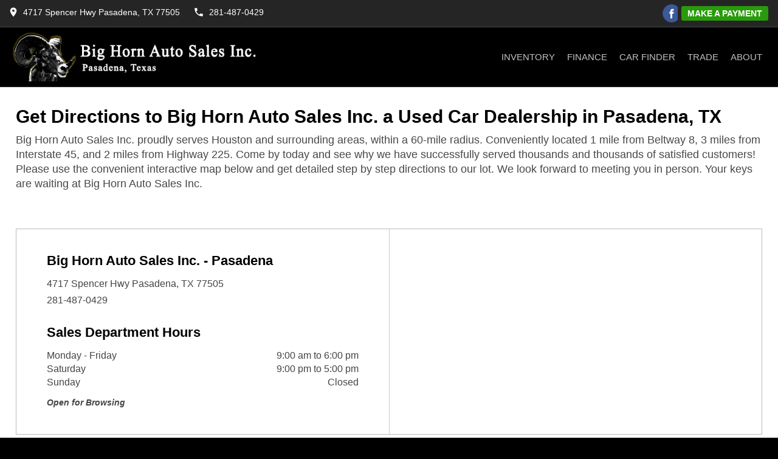

--- FILE ---
content_type: text/html;charset=UTF-8
request_url: https://www.bighorn-autosales.com/location
body_size: 15561
content:
<!DOCTYPE html>
<html lang="en">
<head>

<title>Get Directions to Big Horn Auto Sales Inc. a Used Car Dealership in Pasadena, TX</title>

<meta http-equiv="content-type" content="text/html;charset=utf-8">
<meta name="viewport" content="width=device-width, minimum-scale=1.0, initial-scale=1.0">
<meta name="Keywords" content="Big Horn Auto Sales Inc.,used car financing,used suv for sale,used car for sale, used diesel for sale,used truck for sale,auto loans in pasadena texas,in house financing in pasadena texas,bad credit car loan, no credit car loan">
<meta name="Description" content="Big Horn Auto Sales Inc. proudly serves Houston and surrounding areas, within a 60-mile radius. Conveniently located 1 mile from Beltway 8, 3 miles from Interstate 45, and 2 miles from Highway 225. Come by today and see why we have successfully served thousands and thousands of satisfied customers! Please use the convenient interactive map below and get detailed step by step directions to our lot. We look forward to meeting you in person. Your keys are waiting at Big Horn Auto Sales Inc.">
<meta name="Author" content="Big Horn Auto Sales Inc.">
<meta name="rating" content="Automotive">
<meta name="revisit-after" content="7 days">
<meta name="geo.position" content="29.666306;-95.170995">
<meta name="ICBM" content="29.666306, -95.170995">
<meta name="geo.placename" content="Pasadena, TX">


		<link href="https://cloud.iimanager.com/css/system-styles-02.css?ver=20180906" rel="stylesheet">
	
        <script src="https://cloud.iimanager.com/jquery/jquery-1.9.1.min.js?ver=20180906"></script>
    <link href="/../assets/style.css?ver=20180906" rel="stylesheet"> <script type="application/ld+json">
{
  "@context": "http://schema.org",
  "@type": "AutoDealer",
  "name": "Big Horn Auto Sales Inc.",
  "url": "https://www.bighorn-autosales.com/location",
  "description": "Big Horn Auto Sales Inc. proudly serves Houston and surrounding areas, within a 60-mile radius. Conveniently located 1 mile from Beltway 8, 3 miles from Interstate 45, and 2 miles from Highway 225. Come by today and see why we have successfully served thousands and thousands of satisfied customers! Please use the convenient interactive map below and get detailed step by step directions to our lot. We look forward to meeting you in person. Your keys are waiting at Big Horn Auto Sales Inc.",
  "image": "https://www.bighorn-autosales.com/assets/images/sitescreen.jpg",
  "telephone": "281-487-0429",
  "priceRange": "Call for a Quote",
  "email": "mailto:bighornauto4717@gmail.com",
  "address": {
    "@type": "PostalAddress",
    "streetAddress": "4717 Spencer Hwy",
    "addressLocality": "Pasadena",
    "addressRegion": "TX",
    "postalCode": "77505",
    "addressCountry": "US"
  }, 
  "openingHoursSpecification": [{
      "@type": "OpeningHoursSpecification",
      "dayOfWeek": "Monday","opens": "09:00","closes": "18:00"
  },{
      "@type": "OpeningHoursSpecification",
      "dayOfWeek": "Tuesday","opens": "09:00","closes": "18:00"
  },{
      "@type": "OpeningHoursSpecification",
      "dayOfWeek": "Wednesday","opens": "09:00","closes": "18:00"
  },{
      "@type": "OpeningHoursSpecification",
      "dayOfWeek": "Thursday","opens": "09:00","closes": "18:00"
  },{
      "@type": "OpeningHoursSpecification",
      "dayOfWeek": "Friday","opens": "09:00","closes": "18:00"
  },{
      "@type": "OpeningHoursSpecification",
      "dayOfWeek": "Saturday","opens": "21:00","closes": "17:00"
  }], 
  "geo": {
    "@type": "GeoCoordinates",
    "latitude": "29.666306",
    "longitude": "-95.170995"
  },
  "sameAs" : [  "https://www.facebook.com/Big-Horn-Auto-Sales-Inc-101939431213246/" ]
   
}
</script>


<style>
#nav-icon3{position: relative; display: inline-block; width: 32px; height: 20px; margin: 0; -webkit-transform: rotate(0deg); -moz-transform: rotate(0deg); -o-transform: rotate(0deg); transform: rotate(0deg); -webkit-transition: .5s ease-in-out; -moz-transition: .5s ease-in-out; -o-transition: .5s ease-in-out; transition: .5s ease-in-out; cursor: pointer;}
#nav-icon3 span {display: block; position: absolute; height: 5px; width: 100%; background: #e52d27; border-radius: 9px; opacity: 1; left: 0; -webkit-transform: rotate(0deg); -moz-transform: rotate(0deg); -o-transform: rotate(0deg); transform: rotate(0deg); -webkit-transition: .25s ease-in-out; -moz-transition: .25s ease-in-out; -o-transition: .25s ease-in-out; transition: .25s ease-in-out;}
#nav-icon3 span:nth-child(1) {top: 0px;}
#nav-icon3 span:nth-child(2),#nav-icon3 span:nth-child(3) {top: 10px;}
#nav-icon3 span:nth-child(4) {top: 20px;}
#nav-icon3.open span:nth-child(1) {top: 10px; width: 0%; left: 50%;}
#nav-icon3.open span:nth-child(2) {-webkit-transform: rotate(45deg); -moz-transform: rotate(45deg); -o-transform: rotate(45deg); transform: rotate(45deg);}
#nav-icon3.open span:nth-child(3) {-webkit-transform: rotate(-45deg); -moz-transform: rotate(-45deg); -o-transform: rotate(-45deg); transform: rotate(-45deg);}
#nav-icon3.open span:nth-child(4) {top: 18px; width: 0%; left: 50%;}
</style>

<style>
.slim-jim .socialcontainer {float:none;vertical-align:middle !important;}
.slim-jim .btn-pymnt {padding: 0px 10px; border-radius: 3px; text-transform: uppercase; font-weight: 600; background: #299a0b; background: -moz-linear-gradient(top, #299a0b 0%, #299a0b 100%); background: -webkit-linear-gradient(top, #299a0b 0%,#299a0b 100%); background: linear-gradient(to bottom, #299a0b 0%,#299a0b 100%);}
.slim-jim .btn-pymnt span {display:inline;font-size: 12px;}
.slim-jim .btn-pymnt:hover {background:#fff; color:#299a0b;}

@media (max-width:370px) {
.slim-jim .btn-pymnt span.hidden {display:none;}
}
</style>

</head>
<body>

<div class="special-message-container" style="display:none;">
<div class="special-message-div"></div>
</div> 


<div class="slim-jim">
<div class="container">
<div class="row">

<div class="slim-jim-contact">
<p class="notranslate">
<a href="https://www.bighorn-autosales.com/location">
<svg style="display:inline-block; vertical-align:middle; width:12px; margin-right: 6px;" xmlns="http://www.w3.org/2000/svg" viewBox="0 0 219.197 295.304"><path style='fill:#ffffff;' d="M186.637 46.59c-24.98-31.39-57.91-43.12-97.02-35.74-28.63 5.4-50.27 21.8-64.63 47.18-11.07 19.56-14.55 40.7-10.98 62.91 3.52 21.81 12.42 41.7 22.62 61.03 14.61 27.73 32.35 53.41 51.78 77.94 6.83 8.63 13.84 17.12 21.58 26.68 13.85-18.08 27.54-35.12 40.32-52.8 17.3-23.94 32.59-49.14 44.01-76.52 5.88-14.12 10.73-28.56 11.89-43.86 1.86-24.64-4.09-47.37-19.57-66.82zm-55.17 63.42l10.46 37.39-32.33-21.5-32.33 21.5 10.46-37.39-30.44-24.1 38.79-1.61 13.52-36.4 13.52 36.4 38.79 1.61-30.44 24.1z"/></svg>
<span class="slim-jim-address">4717 Spencer Hwy Pasadena, TX 77505</span><span class="slim-jim-mobile">Map</span></a>
<a href="tel:281-487-0429" rel="nofollow">
<svg style="display:inline-block; vertical-align:middle; width:14px; margin-right: 6px;" xmlns="http://www.w3.org/2000/svg" viewBox="0 0 150 150"><path style="fill:#ffffff;" d="M31.434 64.5c12.73 22.94 29.785 41.183 53.247 53.277 5.27-5.302 10.573-10.5 15.713-15.855 3.368-3.51 7.155-4.59 11.788-3.058 8.73 2.885 17.735 4.066 26.9 4.4 5.927.214 8.42 3.03 8.427 9.012.01 8.75.01 17.502 0 26.253-.008 6.138-2.96 9.115-9.033 8.996-39.656-.777-73.203-15.522-100.16-44.6C19.975 83.14 8.66 59.682 4.395 33.006 3.253 25.886 2.9 18.624 2.506 11.41c-.32-5.858 2.842-8.91 8.677-8.924 8.94-.022 17.88-.02 26.82 0 5.667.013 8.51 2.617 8.718 8.338.324 8.962 1.43 17.795 3.715 26.472.096.365.137.76.306 1.087 1.902 3.693.333 6.532-2.24 9.105-5.652 5.648-11.32 11.282-17.07 17.01z"/></svg>
<span class="slim-jim-phone">281-487-0429</span><span class="slim-jim-mobile">Call Now</span></a></p>
</div>

<div class="slim-jim-social">
  
  <span class="socialcntnr brand circle">
    
        <span class="social icon-facebook">
            <a href="https://www.facebook.com/Big-Horn-Auto-Sales-Inc-101939431213246/" target="_blank" rel="noopener" title="Visit us on Facebook" aria-label="Visit us on Facebook" class="icon-link"><svg xmlns="http://www.w3.org/2000/svg" xmlns:xlink="http://www.w3.org/1999/xlink" x="0px" y="0px" viewBox="0 0 48 48" xml:space="preserve" focusable="false" aria-hidden="true"><path class="icon-txt" d="M20,39h6c0,0,0-8.282,0-15h4.453L31,18h-4.768v-2.399c0-1.169,0.779-1.441,1.326-1.441c0.547,0,3.366,0,3.366,0V9.019L26.289,9c-5.145,0-6.314,3.834-6.314,6.288V18H17v6h3C20,30.799,20,39,20,39z"></path></svg></a></span>
    
  </span>
  
  <a href="https://www.paynearme.com/BigHornAutoSales" class="btn-pymnt" target="_blank" rel="noopener">Make A Payment</a>
</div>


</div>
</div>
</div>


<nav class="nav-wrap" style=" border-bottom: 1px solid #cacaca;">
<div class="container">

  <div class="header">
    <a href="https://www.bighorn-autosales.com/"><img src="../assets/images/logo-big-horn.png" alt="Big Horn Auto Sales Sales"></a>
  </div>

  <label for="show-menu" class="show-menu"><div id="nav-icon3"><span></span><span></span><span></span><span></span></div></label>
  <input type="checkbox" id="show-menu" value="button">
  <ul id="menu">
    <li><a href="https://www.bighorn-autosales.com/used-cars-pasadena-tx">Inventory</a>
    <li><a href="https://www.bighorn-autosales.com/credit">Finance</a>
    <li><a href="https://www.bighorn-autosales.com/car-finder">Car Finder</a>
    <li><a href="https://www.bighorn-autosales.com/tradein-value">Trade</a>
    <li><a href="https://www.bighorn-autosales.com/about">About</a>
    <ul>
      <li><a href="https://www.bighorn-autosales.com/contact">Contact</a>
      <li><a href="https://www.bighorn-autosales.com/location">Map &amp; Hours</a>
      <li><a href="https://www.bighorn-autosales.com/meet-the-staff">Meet the Team</a>
    </ul>
  </ul>
</div>
</nav>

<main>


<section class="content-wrap page-title">
  <div class="container">
    <div class="row">
      <div class="ar12" style="margin:0;">
        
        <h1 class="ar_pgtitle">Get Directions to Big Horn Auto Sales Inc. a Used Car Dealership in Pasadena, TX</h1>
        <h2 class="ar_pgdesc">Big Horn Auto Sales Inc. proudly serves Houston and surrounding areas, within a 60-mile radius. Conveniently located 1 mile from Beltway 8, 3 miles from Interstate 45, and 2 miles from Highway 225. Come by today and see why we have successfully served thousands and thousands of satisfied customers! Please use the convenient interactive map below and get detailed step by step directions to our lot. We look forward to meeting you in person. Your keys are waiting at Big Horn Auto Sales Inc.</h2>
        
      </div>
    </div>
  </div>
</section>




<section class="content-wrap page-content">
  <div class="container">
    <div class="row locations-outter">
      <div class="locations-container">

        <div class="ar6">
          <div class="locations-infohours">
          <div class="locations-info">
            
            <h3>Big Horn Auto Sales Inc. - Pasadena</h3>
            <p>4717 Spencer Hwy Pasadena, TX 77505</p>
            <p>281-487-0429</p>
            
          </div>

          <div class="locations-hours">
            

<div class="store-hours-wrap">
<div class="store-hours-container">

<div class="store-hours-row"><h3>Sales Department Hours</h3></div>



	<div class="store-hours-row">
	<div class="store-hours-col-left">Monday - Friday</div>
	 
	<div class="store-hours-col-right">9:00 am to 6:00 pm</div>
	
	</div>
	

 
<div class="store-hours-row">
<div class="store-hours-col-left">Saturday</div>
 
<div class="store-hours-col-right">9:00 pm to 5:00 pm</div>

</div>



 
<div class="store-hours-row">
<div class="store-hours-col-left">Sunday</div>
<div class="store-hours-col-right">Closed</div> <div class="store-hours-col-desc">Open for Browsing</div>
</div>



</div></div>
          </div>
        </div>
      </div>

      <div class="locations-right">
        <iframe  src="https://www.cardealerhost.com/templates/google_map.cfm?dealersource=bighorn-autosales_com&selid=2155&multimap=0&mapcontrols=1&markeropen=0&mapzoom=15" scrolling="no" style="width:100%; height:100%; position:relative; border:none;"></iframe>
      </div>
    </div>
  </div>
</section>



</main>


<footer>
<div class="container">
<div class="row">

  <div class="top">
         <div class="footer">
          <div class="footer-column">
            <h3>About Big Horn</h3>
            <p>In business for 29 years and with 44 years of experience, Big Horn Auto Sales Inc. offers unparalleled expertise. Count on us for quality vehicles, warranties, and in-house financing it doesn?t matter if you have good, bad, or no credit! Our knowledgeable staff works one-on-one with you to get you in the vehicle you desire. If great customer satisfaction is what you look for in a dealership, be sure to contact us first.</p>
          </div>
          <div class="footer-column">
            

<div class="store-hours-wrap">
<div class="store-hours-container">

<div class="store-hours-row"><h3>Sales Department Hours</h3></div>



	<div class="store-hours-row">
	<div class="store-hours-col-left">Monday - Friday</div>
	 
	<div class="store-hours-col-right">9:00 am to 6:00 pm</div>
	
	</div>
	

 
<div class="store-hours-row">
<div class="store-hours-col-left">Saturday</div>
 
<div class="store-hours-col-right">9:00 pm to 5:00 pm</div>

</div>



 
<div class="store-hours-row">
<div class="store-hours-col-left">Sunday</div>
<div class="store-hours-col-right">Closed</div> <div class="store-hours-col-desc">Open for Browsing</div>
</div>



</div></div>  
          </div>
          <div class="footer-column last-footer-column">
            <h3>Find Us Online</h3>
            <a href="https://www.facebook.com/Big-Horn-Auto-Sales-Inc-101939431213246/" target="_blank" rel="noopener">Facebook</a><br> 
          </div>
        </div>
  </div>

  <div class="bottom-bottom">
        <div class="copyright"><p>Copyright &copy; 2019, Big Horn Auto Sales Inc.. All Rights Reserved.</p></div>
        <div class="footer-bottom-links">
          <ul>
             <li><a href="https://basic01.autodealerwebsites.com/sitemap.cfm">Sitemap</a>
             <li><a href="https://www.autodealerwebsites.com/">Auto Dealer Website by AutoRevolution</a>
          </ul>
        </div>
  </div>

</div>
</div>
</footer>


<script>$(document).ready(function(){$('.nav-wrap .show-menu').mousedown(function() {if ($('input#show-menu').is(':checked')) {$('#nav-icon3').removeClass('open');} else {$('#nav-icon3').toggleClass('open');}});});</script>




<script>var $websiteSwitch=890;function arNavfunction(){$("#menu li:has(ul)").addClass("has-dropdown"),$(".has-dropdown ul:has(li)").addClass("hidden"),$(".has-dropdown > a").on("click",function(a){$(this).is("[disabled]")&&a.preventDefault()}),window.innerWidth<=$websiteSwitch?($(".has-dropdown > a").attr("disabled","disabled"),$(".has-dropdown > a").not(".active-head")&&$("li.has-dropdown").unbind("click").bind("click",function(a){$(this).find("a").first().toggleClass("active-head"),$(this).find(".hidden").toggleClass("active")})):($(".has-dropdown > a").removeAttr("disabled"),$(".nav-wrap li.has-dropdown > a, .has-dropdown > .hidden").removeClass("active-head active"))}$websiteSwitch=890;jQuery(document).ready(arNavfunction),$(window).on("resize",arNavfunction);</script>






</body>
</html>




--- FILE ---
content_type: text/html;charset=UTF-8
request_url: https://www.cardealerhost.com/templates/google_map.cfm?dealersource=bighorn-autosales_com&selid=2155&multimap=0&mapcontrols=1&markeropen=0&mapzoom=15
body_size: 423
content:
<style>
html, body {width:100%;height:100%; margin:0 auto; padding:0;}
.map {display: block; width:100% !important; height:100% !important;  margin: 0 auto; -moz-box-shadow: 0px 5px 20px #ccc; -webkit-box-shadow: 0px 5px 20px #CCC; box-shadow: 0px 5px 20px #CCC;}
</style>


<iframe src="https://www.google.com/maps/embed/v1/place?key=AIzaSyAJGm-M3wsyfgYLI7VQ3kx98DxhVqzvJms&q=4717 Spencer Hwy+Pasadena,TX+77505&zoom=15" style="overflow: hidden; width: 100%; height: 100%; border: none;" loading="lazy" width="500px" height="500px"></iframe>


--- FILE ---
content_type: text/css
request_url: https://www.bighorn-autosales.com/assets/style.css?ver=20180906
body_size: 50280
content:
/*****************************************
                     Global Styles
*****************************************/

html, .footer-wrap {background:#000;}
body {background:#fff;}
body{font-family: "Open Sans",Arial,Helvetica,sans-serif; color: #3b3c3c; font-size: 16px; line-height: 24px;}

.ar_pgtitle {text-align: left; font-size: 30px; margin: 0 0 10px; font-weight: bold; line-height: 32px; color: #333;} 
.ar_pgdesc {text-align: left; font-size: 18px;padding: 0; font-weight: normal; margin: 0 0 30px; line-height: 24px;} 

.footer-links .ar {display:inline-block; color:#fff; font-weight:normal; font-size:1em; text-decoration:none; margin:0; padding:.5em;}
.footer-links .ar:hover {color:#fff; background-color:#000;}



/*****************************************
                     Container Styles++
*****************************************/

.header-wrap, .nav-wrap, .content-wrap, .footer-wrap{width:100%; display:block; clear:both; position:relative; padding:2em 1em; }
.container {max-width:1400px; margin:0 auto; position:relative;}
.container:after{content: ""; display: block; height: 0; clear: both;}

.header-wrap{background:#f1f1f1; padding:1em 0;}
.header-wrap .container{text-align:center;}

.nav-wrap{background:#000; text-align:right; padding: 2em 1em; border-top: 1px solid #444;}
.nav-wrap .container{padding:0;}

.content-wrap{background:#fff;}
.content-wrap .container{text-align:left;}

.content-wrap.page-title {padding-bottom:0;}

.footer-wrap{padding:0;}
.footer-wrap .container{}



/*****************************************
                  Resp. Navigation Styles
*****************************************/

#menu {display: inline-block; vertical-align: middle; list-style-type:none; margin:0; padding:0; position:relative; -webkit-touch-callout: none; -webkit-user-select: none; -khtml-user-select: none; -moz-user-select: none; -ms-user-select: none; user-select: none;}
#menu .hidden {list-style-type:none; margin:0; padding:0; position: absolute;}
#menu li {display:inline-block; position:relative; margin: 0 10px;}

#menu li a {display:block; font-size:14.5px; text-align: left; color: #c1c1c1; text-decoration: none; padding:5px 0; margin:0; font-weight:500; text-transform:uppercase;}
#menu li ul {opacity:0; top: 150%; z-index: -1; position:absolute; transition: all .3s; border-radius: 5px; overflow: hidden;right:0;}
#menu li ul li {display: block; float: none; margin:0;}
#menu li ul li a {width: auto; min-width: 220px; padding:10px 1em; background: #fff; color: #333; font-size:12px;}
#menu li:hover .hidden, .hidden:hover {display: block; border: 1px solid #ccc; opacity: 1; top: 100%; z-index: 3; box-shadow: 0 3px 12px -6px #000;}
#menu li:hover ul a:hover {background: #000;}

#menu li a:hover {color:#fff;}
#menu li > a.active-head {background: #000000; color:#fff;}
#menu li > a.active-head li a {background:#333;}

.nav-wrap .show-menu {text-decoration: none; color: #dadada; text-align:right; padding: 20px; display: none; border-bottom:1px solid #000; cursor:pointer;}
.nav-wrap input[type=checkbox]{display: none; top: 100%; z-index: 99999;}
.nav-wrap input[type=checkbox]:checked ~ #menu{display: inline-block;}

#menu li a:hover:after {border-bottom-width: 2px; color: #d1ccae; width: 100%;}
#menu li a:after {position: absolute; content: ''; display: block; height: 3px; background: #d1ccae; left: 50%; bottom: 0; transition: all .3s; transform: translateX(-50%); width: 0;}


/*****************************************
               Template Specific Styles
*****************************************/

.slim-jim .container * {font-size:14px; color:#fff; text-decoration:none; display: inline-block; vertical-align: middle;}
.slim-jim {display:block; padding:5px 1em; text-align: right; background: #252525;}
.slim-jim .slim-jim-contact, .slim-jim .slim-jim-links {display: inline-block; vertical-align: middle; text-align: left; line-height: 14px; font-size: 14px;}
.slim-jim .slim-jim-contact {float: left;}
.slim-jim .slim-jim-contact a:first-child {margin-right:20px;}
.slim-jim .slim-jim-links {float: right;}
.slim-jim .slim-jim-contact p {margin:0; position:relative; color:#fff; text-align:center; display: inline-block; margin: 0 auto; line-height:0;}
.slim-jim .slim-jim-contact p  span {position:relative;}
.slim-jim .slim-jim-links a {color:white; text-decoration:none; padding:0 .6em; white-space:nowrap;}
.slim-jim .slim-jim-links a i {margin-right:5px;}
.slim-jim .slim-jim-google #google_translate_element {margin:4px auto 0px; display:block; text-align:center;}
.slim-jim .slim-jim-contact {float: left; text-align: left; line-height: 28px;}
.slim-jim .slim-jim-contact p i.fa-phone, .slim-jim .slim-jim-contact p i.fa-map-marker {color:#fff; margin-right:7px;}
.slim-jim .slim-jim-contact p span.slim-jim-address {margin:0;}
.slim-jim .slim-jim-contact p span.slim-jim-mobile {display:none;}
.social {max-width:25px; overflow:hidden;}
.social a {height:26px; overflow:hidden;}
.social svg {height:25px; width:25px;}


.header {display: inline-block; vertical-align: middle; position: absolute; top: 50%; left: 5px; transform: translateY(-50%); text-transform: uppercase;}
.header a {text-decoration:none;}
.header a h1 {margin: 0; line-height: 1em; font-weight: 600; font-size: 30px; color: #ffffff;}
.header img {display: block; width: 100%; max-width: 400px;}

@media (max-width:980px) {
.header img {max-width:200px;}
}

.gradient {position: relative;}
.gradient:before {content: ''; position: absolute; left: 0; top: 0; width: 100%; height: 100%; background-image: linear-gradient(rgba(49, 49, 49, 0.85),rgba(49, 49, 49, 0.85));}

.locations-outter {padding:0 10px;}

.vdp-wrap {color:inherit; margin:0 auto; padding:2em 1em; font-size:16px;}
.vdp-wrap .container {max-width:1450px; margin:0 auto;}

.vbreadcrumbs {display:none; font-size:12px; color:#444; margin-bottom: 30px; font-weight:bold;}
.vbreadcrumbs a, .vbreadcrumbs span {display:inline-block; color:#444; text-decoration:none; font-weight:normal;}
.vbreadcrumbs span {padding:0 6px 0 3px;}
.vbreadcrumbs a:hover {text-decoration:underline;}

.vtitle {font-size:0; margin-bottom: 20px;}
.vtitle-h1 {font-size: 30px; font-weight: bold; margin:0 0 10px; padding:0; line-height: 32px;}
.vtitle-h2 {font-weight: normal; font-size: 13px; margin:0 0 20px;}

.vpricing-container {font-size: 0; margin: 0 0 25px 0; padding: 20px 0px; line-height: 1em; border-bottom: 1px solid #ccc; box-shadow: 0 5px 3px -7px #5d5d5d; color: #1a1a1a;}
.vpricing {font-size: 16px; display: inline-block; margin: 0; padding: 0 10px; border-right: 1px solid #ccc; color: #545454;}
.vpricing-full, .vpricing-sub {display:block; width:100%; padding:0; border:none; line-height: 1em; font-weight: 600;}
.vpricing-sub .vpricing {margin:0 0 10px;}
.vpricing-sub .vpricing:last-child {border:none;}
.vpricing-msg {}
.vpricing-price {}

.inv-container .vpricing {display:block; border:none;}

.vpricing-final {border: none; color: #1a1a1a; font-size:30px; font-weight:600; line-height:1em;}
.vpricing-final .vpricing-msg {color: #03b703;}
.vpricing-final .vpricing-price {}
.vpricing-call {font-size:25px; border:none; color:#03b703;}
.vpricing-suggested {background: green; padding: 5px 10px; color: #fff; border-radius: 3px; text-align: center; text-transform: uppercase; font-size: 15px; text-shadow: 0 1px 1px #006100; margin-top:10px; font-weight: 600;}
.vpricing-monthly {color: #1a1a1a; border: none; padding-left: 0; font-size: 28px;}
.vpricing-monthly:before {content:"/";}

.vpricing-retail .vpricing-price {font-size:2.5em;}

.vdetails-container, .vconfidence-container, .vshare-container {padding:0 10px;}

.vshare-container {/*margin-top:20px;*/}
.vshare-container .sendto, .vshare-container .sendtparty {display:inline-block; vertical-align:middle; font-size: 0;}
.vshare-container p.sendto {margin:0 8px 0 0;}
.vshare-item {text-decoration: none; border-radius: 3px; border-bottom: 1px solid #ccc; box-shadow: 0 5px 3px -7px #5d5d5d; color: #1a1a1a; -webkit-transition: background .2s; transition: background .2s; padding: 4px 15px; font-size: 15px; font-weight: 300; background: #eee; -webkit-transition: background .2s; transition: background .2s; text-align: center; margin: 0 10px 10px 0; display: inline-block;}
.vshare-item:hover {background: #333; color: #fff;}
.vshare-item:last-child {margin-right:0;}
.vshare-item .fa, .vshare-item .fab, .vshare-item .fas {font-size: 15px; font-weight: 300; -webkit-transition: background .2s; transition: background .2s; text-align: center; margin: 0 7px 0 0;}
.vshare-item .fa:hover, .vshare-item .fab:hover, .vshare-item .fas:hover {background: #333; color: #fff; box-shadow: 0 5px 5px -5px #5d5d5d;}

.vprint-img {display:none;}

.vslider .swiper-container {width: 100%; background:#fff;}
.vslider .swiper-slide {text-align: center; font-size: 18px; min-height:auto;}
.vslider .swiper-slide img {width: 100%; height: 100%; min-height:auto; max-width: 100%; max-height: 100%; z-index:11; position:relative;}
.vslider .gallery-top {border:none; height:auto; min-height:auto; max-height: 100%; width: 100%;}
.vslider .gallery-thumbs {height: 0; box-sizing: border-box; overflow:hidden;}
.vslider .gallery-thumbs img {min-height:auto; cursor:pointer;}
.vslider .gallery-thumbs .swiper-slide {height: 100%; opacity: 0.8;}
.vslider .gallery-thumbs .swiper-slide:hover {opacity: 1;}
.vslider .gallery-thumbs .swiper-slide-active {opacity: 1;}
.vslider .gallery-thumbs div[data-swiper-slide-index="0"] {}

.vnopic {width:100%;}

.vdetails-container {font-size: 0; margin-top:30px;}
.vdetails-title {font-weight: 600; margin: 0 0 20px; font-size: 22px; line-height: 1em;}
.vdetails {display: inline-block; width:100%; margin:0 0 4px; font-size: 13px; padding: 0 0 5px; vertical-align: top; overflow: hidden; white-space: nowrap; text-overflow: ellipsis;}
.vdetails span {display: inline-block; white-space: nowrap; font-weight:600; margin: 0;}
.vdetails span:last-child {color: #333; font-weight: 400; text-transform: capitalize;}
.vdetails-etfs {display: block; color: #333; margin: 10px 0; overflow: auto; width: auto; border-left: 2px solid #ccc; padding: 3px 15px; font-style: italic; font-weight: 500;}

.vconfidence-container {font-size: 0; margin-top:30px;}
.vconfidence-title {font-weight: 600; margin: 0 0 20px; font-size: 22px; line-height: 1em;}
.vconfidence-carfax, .vconfidence-autocheck, .vconfidence-custom {display:inline-block; vertical-align:middle; margin-right:30px;}
.vconfidence-custom {font-size: 1rem;}

.vconfidence-container div:last-child {margin-right: 0!important;}
.vconfidence-container img {margin:0; max-width: 62.5px;}


.row>div.vmodalbtns {margin:20px 0 0 !important; padding: 0;}
.vmodalbtns {font-size: 0; padding: 0; width: 100%; display: flex; flex-direction: column; flex-basis: 0%; -webkit-transition: background 0.2s; transition: background 0.2s;flex: 1 0 auto;}
.vmodalbtns a {display: block; background: #333; color: #fff; padding: 20px; border-radius: 0px; width: 100%; margin: 0; border: none; border-bottom: 1px solid #ccc; box-shadow: 0 5px 5px -5px #5d5d5d; font-size: 14px; font-weight: 600; line-height: 1; text-align: center; outline: 0; text-decoration: none; position: relative; text-transform: uppercase; cursor: pointer; border-radius: 0; -webkit-transition: background 0.2s; transition: background 0.2s;}
.vmodalbtns a span {display:inline;}
.vmodalbtns a svg {display:none; max-height: 60px; max-height: 35px; margin:0 auto 5px; filter: invert(100%);}
.vmodalbtns a:hover {background: #000; color: #fff; box-shadow: 0 5px 5px -5px #5d5d5d;}


div.row > div.ar12.voptions-container {width:100%; padding:0; margin: 40px 0 !important;}

.voptions-item {margin:0 auto;}

.voptions-btn {position: relative; background: transparent; color: #333; border-bottom: 1px solid #ccc; padding: 20px; display: block; cursor: pointer; -webkit-border-radius: 3px; -moz-border-radius: 3px; border-radius: 3px; font-size: 1.25rem; font-weight: 500; -webkit-backface-visibility: hidden; -webkit-transition: background .2s; transition: background .2s;}

.voptions-item:last-child a.voptions-btn {border: none;}

.voptions-btn-svg {position:absolute; top:50%; transform: translateY(-50%); display:inline-block; vertical-align:middle; width:34px; max-height: 34px; margin: 0 auto; filter: invert(20%);}
.voptions-btn-title {display:inline-block; margin-left: 55px;}
.voptions-btn-icon {position: absolute; right: 20px; top: 50%; transform: translateY(-50%) rotate(0deg); -webkit-transform: translateY(-50%) rotate(0deg); -ms-transform: translateY(-50%) rotate(0deg); -o-transform: translateY(-50%) rotate(0deg);}

.voptions-btn:hover {background: #333; color: #fff; box-shadow: 0 5px 5px -5px #5d5d5d;}
.voptions-btn:hover .voptions-btn-svg {filter: invert(100%);}

.voptions-panel {display: none; margin: 30px 25px; line-height:24px; }
.voptions-panel .voptions-list {-webkit-column-width: 300px; -moz-column-width: 300px; column-width: 300px; list-style: none; padding: 0; margin: 0 0 15px;}
.voptions-panel .voptions-list li {padding: 3px 0; padding-left: 20px; position: relative;}
.voptions-panel .voptions-list li:before {content:"\2714"; color:#03b703; position:absolute; left:0; top:3px;}

.voptions-missing p:first-child {font-size: 20px; margin: 0 0 10px;}
.voptions-missing p:nth-child(2){margin: 0 0 30px; display: block;}
.voptions-missing p:nth-child(3){margin: 0 0 20px; display: block;}

.voptions-missing p a {display: block; margin-bottom:10px; vertical-align: middle; background: #333; color: #fff; padding: 10px; border-radius: 5px; text-decoration: none; font-weight: 600; border-bottom: 1px solid #fff; box-shadow: 0 5px 5px -5px #5d5d5d;  text-align: center; line-height:1em;}

.voptions-btn-close {display: inline-block; padding: 5px 10px; font-size: 12px; cursor: pointer; margin: 15px 0 20px; border-radius: 3px; -webkit-transition: background .2s; transition: background .2s; color: #636363; border: 1px solid #828282; background: #f1f1f1;}
.voptions-btn-close:hover {background: #333; border-color: #1e4884; color: #fff;}

.voptions-item:last-child a.voptions-btn.opened {border-bottom: 1px solid #ccc;}

.vdisclaimer {font-size: 12px; text-align: center; border: 1px solid #e1e1e1; padding: 0; background: #f1f1f1; padding: 20px; margin:0 auto;}



.hp-title {display: block; text-align: center; background: #eee; padding: 50px 1em 0;}
.hp-title h1 {font-size: 38px; line-height: 1em; margin-bottom: 15px; font-weight: 600;}
.hp-title h2 {font-size:25px; line-height:1em; font-weight: 300;}

.incmakes {text-align: center; padding: 0; margin:0;}
.incmakes .manuone {display: inline-block; text-align: center; margin: 1em 12px; border: 1px solid #ccc;}
.incmakes .manulogo {background:#fff; padding:20px;}
.incmakes .manuone:hover {background: #eee;}
.incmakes .manuimg {max-width:50px;}
.incmakes .manudesc {line-height:1em;}





h3.footer-title {color:#fff; line-height:1.2em;}
h3.footer-title {font-size:16px; text-transform: uppercase; margin-bottom:15px; font-weight: 600;}
.footer-links {border-top:1px solid #272727; padding: 15px 0 0;}

.social-content {text-align:left;}
.social-content a {display:inline-block; padding:0 0 3px; color:#ccc; text-decoration:none;}
.social-content a:hover {text-decoration:underline;}

h5.company-name, h5.sitemap {display:inline-block; vertical-align:middle; font-size:14px; margin-right:10px;}
h5.company-name a, h5.sitemap a {color:#fff; text-decoration:none; opacity:.45}
h5.company-name a:hover, h5.sitemap a:hover {text-decoration:underline; opacity:1;}



.footer-column .store-hours-col-left, .footer-column .store-hours-col-right, .footer-column .store-hours-col-desc, .footer-column a, .footer-column p {color:#c3c3c3; text-decoration: none; font-size: 14px;}
.footer-column a:hover {color:#fff;}

footer {padding:50px 1em; background:#000; border-top: 1px solid #353535; z-index: 2; position: relative;}
.footer {display: flex; flex-flow: row; -ms-flex-wrap: wrap; flex-wrap: wrap; justify-content: space-between;}
.footer-column {flex-grow: 1; flex-basis: 0; padding-right: 50px;}
.footer-column:first-child {flex-grow: 2;}
.footer-column:last-child {padding:0;}
.footer-column h3, .footer-column .store-hours-row h3 {font-size: 18px; font-weight: 600; color: #fff; border-bottom: none; margin: 0; padding: 0 0 15px; text-transform:uppercase;}
.footer-column h5 {font-size: 14px; color: #fff; margin: 0 0 15px; font-weight:600;}
.footer-column p {line-height: 2em; margin: 0; font-size:14px;}
.footer-column p strong {color:#fff;}
.footer-column p a {font-size: 14px; color: #fff; font-weight: 300; opacity: .5; text-decoration: none;}
.footer-column p a:hover {color: #fff; opacity: 1; text-decoration: underline;}
.last-footer-column {margin-right: 0;}
.footer-logo {margin-bottom: 40px;}
.footer-logo img {margin: 40px auto 20px; display: table;}
.footer-logo p {text-align: center; color: #fff; font-weight: 300; font-size: 13px; opacity: .8;}
body footer ul {margin: 0; padding: 0; font-size: 0;}
.footer-bottom-links, .footer-social-icons, .copyright {display: inline-block; vertical-align: middle; line-height:10px;}
.footer-social-icons {margin: 30px 0 0;}
a#bbblink, .socialcontainer {display: inline-block; vertical-align: middle;}
a#bbblink {margin-right: 20px !important;}

.copyright {margin-right: 20px;}
.copyright p {margin: 0; color: #fff; opacity:.5;}
.footer-bottom-links ul li {display: inline-block; margin-right: 20px;}
.footer-bottom-links ul li a, .copyright p { color: #fff; font-weight: 300; font-size: 13px; opacity: .5; list-style: none; line-height: 1em;}
.bottom-bottom {display: block; width: 100%; clear: both; margin: 40px 0 0; border-top: 1px solid #3e3e3e; padding-top: 20px;}










/* General page COLORS
*****************************************/

body {color:#444;}

h1, h2, h3, h4, h5, h6 {color:#484848; }

a {color:#1a1a1a;}
a:hover {color:#444;}

.ar_pgtitle, .locations-info h3, .store-info h3, .store-hours-row h3 {color: #000;}
.arform-title legend, .store-contact-map a:hover,  .voptions-btn:hover {background:#000;}
.arform-title h3 {background:#252525;}

/*****************************************
                      Current Resp. Styles
*****************************************/


@media (max-width: 1450px) {
.footer-column {flex-basis: auto;}
 .footer-column:first-child {margin-bottom:30px;}
 .footer-column:first-child span.clear-fix {display: block;}
}
@media (max-width: 1260px) {
 .footer-column {width: 350px; padding-bottom: 30px;}
 .footer-column:first-child {width:100%; padding-bottom:3em;}
 .footer-column:last-child {padding: 0;}
}
@media (max-width:1220px) {
.incmakes .manulogo {padding:10px;}
.incmakes .manuone {margin:5px;}
.incmakes .manuimg {max-width:60px;}
.hp-title h1 {font-size: 26px;}
.hp-title h2 {font-size: 16px; line-height:1.4;}
}
@media (max-width : 890px){
.nav-wrap {padding:0;}
.nav-wrap .container {padding: 0;}
.nav-wrap .show-menu {display:block;}
#menu {position: static !important; display: none; background:#f1f1f1;}
#menu li {margin-bottom: 1px;}
#menu li a {padding:1em; text-align:center;}
#menu li, #menu li a {width: 100% !important;}
#menu li .hidden{display: none !important;}
#menu li.has-dropdown ul.active {display:block !important; background: #f3f3f3; position: relative;}
#menu li:hover .hidden, .hidden:hover {border:none;}
}
@media (max-width:890px) {
.header {top: 32px; text-align:left;}
.header a h1 {font-size:24px;}
#menu {display:none; width:100%; padding: 10px;}
#menu li {margin:0;}
#menu li a:after {display:none !important;}
#menu li a {padding:8px 10px; font-size:14px; background:#f1f1f1; color: #565656;}
#menu li a:hover {background:#333; color:#fff;}
#menu li:hover .hidden, .hidden:hover {opacity:1 !important; z-index:1 !important;}
#menu li.has-dropdown ul.active {opacity: 1; z-index: 1; border-radius: 0;}
#menu li:hover ul a:hover {background: #333;}
}
@media (max-width: 812px) {
 footer {padding: 3em 3em 40px;}
 .footer-column {width: 280px;}
 .footer-column p {line-height: 1.55em; margin:6px 0;}
 .footer-column p a {opacity:.75;}
 .slim-jim {padding: 4px 1em;}
 .slim-jim .row i.fa,
 .slim-jim .slim-jim-links a i {margin:0 7px;}
 .slim-jim .slim-jim-contact p i.fa-phone,
 .slim-jim .slim-jim-contact p i.fa-map-marker {display:inline-block; color:#fff;}
 .slim-jim .slim-jim-links a {padding: 0;}
 .slim-jim .slim-jim-links a span,
 .slim-jim .slim-jim-contact p span.slim-jim-address,
 .slim-jim .slim-jim-contact p span.slim-jim-phone {display:none}
 .slim-jim .slim-jim-contact p span.slim-jim-mobile {display:inline-block;}
}
@media (min-width:640px) {
.vbreadcrumbs {display:block;}
.modal-item, .vdetails {width: 49%; display: inline-block; vertical-align: middle; margin-right: 2%;}
.modal-item:nth-child(2n+1), .vdetails:nth-child(2n) {margin-right:0;}
.vdetails.vdetails-etfs {display:block; margin:8px 0 0; width:100%;}
.vconfidence-container img{max-width: none;}
.remodal-wrapper .remodal {padding:35px; max-width:640px;}
.footer-column, .footer-column:first-child {margin-bottom:15px;}
}
@media (max-width: 520px) {
  .footer-bottom-links ul li {display: block; margin: 20px 0 0;}
}
@media (max-width:360px) {
.header {width:250px;}
.header a h1 {font-size:18px;}
}
@media (min-width:960px) {
.vtitle-h2 {margin:0;}
.voptions-missing p a {display: inline-block; min-width: 150px; margin:0 auto;}
}
@media (min-width: 1000px) {
.ar12.vslider, .vpricing-details, .arVDP-ButtonOptions {padding:0; width: 100%;}
.ar12.vslider {width: 48%;}
.ar12.vpricing-details {width: 48%; text-align: left;}
.vdetails:nth-child(3n+1) {margin: 0;}
.vmodalbtns {flex-direction: row;}
.vmodalbtns a, .vmodalbtns a.vmodalbtns-financing {width:19.25%; margin: 0 1% 5px 0;}
.vmodalbtns a:last-child {margin-right:0;}
.vmodalbtns a span {display:block;}
.vmodalbtns a svg {display:block;}
.vconfidence-svg, .vconfidence-custom {margin: 0 20px 0 0;}
.gallery-thumbs .swiper-slide img {-ms-interpolation-mode: bicubic;}
}


/*!
 * 
 * Swiper 4.3.5 
 * 
 * http://www.idangero.us/swiper/
 *
 * Copyright 2014-2018 Vladimir Kharlampidi
 * Released under the MIT License
 * 
 */
.swiper-container{margin:0 auto;position:relative;overflow:hidden;list-style:none;padding:0;z-index:1}.swiper-container-no-flexbox .swiper-slide{float:left}.swiper-container-vertical>.swiper-wrapper{-webkit-box-orient:vertical;-webkit-box-direction:normal;-webkit-flex-direction:column;-ms-flex-direction:column;flex-direction:column}.swiper-wrapper{position:relative;width:100%;height:100%;z-index:1;display:-webkit-box;display:-webkit-flex;display:-ms-flexbox;display:flex;-webkit-transition-property:-webkit-transform;transition-property:-webkit-transform;-o-transition-property:transform;transition-property:transform;transition-property:transform,-webkit-transform;-webkit-box-sizing:content-box;box-sizing:content-box}.swiper-container-android .swiper-slide,.swiper-wrapper{-webkit-transform:translate3d(0,0,0);transform:translate3d(0,0,0)}.swiper-container-multirow>.swiper-wrapper{-webkit-flex-wrap:wrap;-ms-flex-wrap:wrap;flex-wrap:wrap}.swiper-container-free-mode>.swiper-wrapper{-webkit-transition-timing-function:ease-out;-o-transition-timing-function:ease-out;transition-timing-function:ease-out;margin:0 auto}.swiper-slide{-webkit-flex-shrink:0;-ms-flex-negative:0;flex-shrink:0;width:100%;height:100%;position:relative;-webkit-transition-property:-webkit-transform;transition-property:-webkit-transform;-o-transition-property:transform;transition-property:transform;transition-property:transform,-webkit-transform}.swiper-invisible-blank-slide{visibility:hidden}.swiper-container-autoheight,.swiper-container-autoheight .swiper-slide{height:auto}.swiper-container-autoheight .swiper-wrapper{-webkit-box-align:start;-webkit-align-items:flex-start;-ms-flex-align:start;align-items:flex-start;-webkit-transition-property:height,-webkit-transform;transition-property:height,-webkit-transform;-o-transition-property:transform,height;transition-property:transform,height;transition-property:transform,height,-webkit-transform}.swiper-container-3d{-webkit-perspective:1200px;perspective:1200px}.swiper-container-3d .swiper-cube-shadow,.swiper-container-3d .swiper-slide,.swiper-container-3d .swiper-slide-shadow-bottom,.swiper-container-3d .swiper-slide-shadow-left,.swiper-container-3d .swiper-slide-shadow-right,.swiper-container-3d .swiper-slide-shadow-top,.swiper-container-3d .swiper-wrapper{-webkit-transform-style:preserve-3d;transform-style:preserve-3d}.swiper-container-3d .swiper-slide-shadow-bottom,.swiper-container-3d .swiper-slide-shadow-left,.swiper-container-3d .swiper-slide-shadow-right,.swiper-container-3d .swiper-slide-shadow-top{position:absolute;left:0;top:0;width:100%;height:100%;pointer-events:none;z-index:10}.swiper-container-3d .swiper-slide-shadow-left{background-image:-webkit-gradient(linear,right top,left top,from(rgba(0,0,0,.5)),to(rgba(0,0,0,0)));background-image:-webkit-linear-gradient(right,rgba(0,0,0,.5),rgba(0,0,0,0));background-image:-o-linear-gradient(right,rgba(0,0,0,.5),rgba(0,0,0,0));background-image:linear-gradient(to left,rgba(0,0,0,.5),rgba(0,0,0,0))}.swiper-container-3d .swiper-slide-shadow-right{background-image:-webkit-gradient(linear,left top,right top,from(rgba(0,0,0,.5)),to(rgba(0,0,0,0)));background-image:-webkit-linear-gradient(left,rgba(0,0,0,.5),rgba(0,0,0,0));background-image:-o-linear-gradient(left,rgba(0,0,0,.5),rgba(0,0,0,0));background-image:linear-gradient(to right,rgba(0,0,0,.5),rgba(0,0,0,0))}.swiper-container-3d .swiper-slide-shadow-top{background-image:-webkit-gradient(linear,left bottom,left top,from(rgba(0,0,0,.5)),to(rgba(0,0,0,0)));background-image:-webkit-linear-gradient(bottom,rgba(0,0,0,.5),rgba(0,0,0,0));background-image:-o-linear-gradient(bottom,rgba(0,0,0,.5),rgba(0,0,0,0));background-image:linear-gradient(to top,rgba(0,0,0,.5),rgba(0,0,0,0))}.swiper-container-3d .swiper-slide-shadow-bottom{background-image:-webkit-gradient(linear,left top,left bottom,from(rgba(0,0,0,.5)),to(rgba(0,0,0,0)));background-image:-webkit-linear-gradient(top,rgba(0,0,0,.5),rgba(0,0,0,0));background-image:-o-linear-gradient(top,rgba(0,0,0,.5),rgba(0,0,0,0));background-image:linear-gradient(to bottom,rgba(0,0,0,.5),rgba(0,0,0,0))}.swiper-container-wp8-horizontal,.swiper-container-wp8-horizontal>.swiper-wrapper{-ms-touch-action:pan-y;touch-action:pan-y}.swiper-container-wp8-vertical,.swiper-container-wp8-vertical>.swiper-wrapper{-ms-touch-action:pan-x;touch-action:pan-x}.swiper-button-next,.swiper-button-prev{position:absolute;top:50%;width:27px;height:44px;margin-top:-22px;z-index:10;cursor:pointer;background-size:27px 44px;background-position:center;background-repeat:no-repeat}.swiper-button-next.swiper-button-disabled,.swiper-button-prev.swiper-button-disabled{opacity:.35;cursor:auto;pointer-events:none}.swiper-button-prev,.swiper-container-rtl .swiper-button-next{background-image:url("data:image/svg+xml;charset=utf-8,%3Csvg%20xmlns%3D'http%3A%2F%2Fwww.w3.org%2F2000%2Fsvg'%20viewBox%3D'0%200%2027%2044'%3E%3Cpath%20d%3D'M0%2C22L22%2C0l2.1%2C2.1L4.2%2C22l19.9%2C19.9L22%2C44L0%2C22L0%2C22L0%2C22z'%20fill%3D'%23007aff'%2F%3E%3C%2Fsvg%3E");left:10px;right:auto}.swiper-button-next,.swiper-container-rtl .swiper-button-prev{background-image:url("data:image/svg+xml;charset=utf-8,%3Csvg%20xmlns%3D'http%3A%2F%2Fwww.w3.org%2F2000%2Fsvg'%20viewBox%3D'0%200%2027%2044'%3E%3Cpath%20d%3D'M27%2C22L27%2C22L5%2C44l-2.1-2.1L22.8%2C22L2.9%2C2.1L5%2C0L27%2C22L27%2C22z'%20fill%3D'%23007aff'%2F%3E%3C%2Fsvg%3E");right:10px;left:auto}.swiper-button-prev.swiper-button-white,.swiper-container-rtl .swiper-button-next.swiper-button-white{background-image:url("data:image/svg+xml;charset=utf-8,%3Csvg%20xmlns%3D'http%3A%2F%2Fwww.w3.org%2F2000%2Fsvg'%20viewBox%3D'0%200%2027%2044'%3E%3Cpath%20d%3D'M0%2C22L22%2C0l2.1%2C2.1L4.2%2C22l19.9%2C19.9L22%2C44L0%2C22L0%2C22L0%2C22z'%20fill%3D'%23ffffff'%2F%3E%3C%2Fsvg%3E")}.swiper-button-next.swiper-button-white,.swiper-container-rtl .swiper-button-prev.swiper-button-white{background-image:url("data:image/svg+xml;charset=utf-8,%3Csvg%20xmlns%3D'http%3A%2F%2Fwww.w3.org%2F2000%2Fsvg'%20viewBox%3D'0%200%2027%2044'%3E%3Cpath%20d%3D'M27%2C22L27%2C22L5%2C44l-2.1-2.1L22.8%2C22L2.9%2C2.1L5%2C0L27%2C22L27%2C22z'%20fill%3D'%23ffffff'%2F%3E%3C%2Fsvg%3E")}.swiper-button-prev.swiper-button-black,.swiper-container-rtl .swiper-button-next.swiper-button-black{background-image:url("data:image/svg+xml;charset=utf-8,%3Csvg%20xmlns%3D'http%3A%2F%2Fwww.w3.org%2F2000%2Fsvg'%20viewBox%3D'0%200%2027%2044'%3E%3Cpath%20d%3D'M0%2C22L22%2C0l2.1%2C2.1L4.2%2C22l19.9%2C19.9L22%2C44L0%2C22L0%2C22L0%2C22z'%20fill%3D'%23000000'%2F%3E%3C%2Fsvg%3E")}.swiper-button-next.swiper-button-black,.swiper-container-rtl .swiper-button-prev.swiper-button-black{background-image:url("data:image/svg+xml;charset=utf-8,%3Csvg%20xmlns%3D'http%3A%2F%2Fwww.w3.org%2F2000%2Fsvg'%20viewBox%3D'0%200%2027%2044'%3E%3Cpath%20d%3D'M27%2C22L27%2C22L5%2C44l-2.1-2.1L22.8%2C22L2.9%2C2.1L5%2C0L27%2C22L27%2C22z'%20fill%3D'%23000000'%2F%3E%3C%2Fsvg%3E")}.swiper-button-lock{display:none}.swiper-pagination{position:absolute;text-align:center;-webkit-transition:.3s opacity;-o-transition:.3s opacity;transition:.3s opacity;-webkit-transform:translate3d(0,0,0);transform:translate3d(0,0,0);z-index:10}.swiper-pagination.swiper-pagination-hidden{opacity:0}.swiper-container-horizontal>.swiper-pagination-bullets,.swiper-pagination-custom,.swiper-pagination-fraction{bottom:10px;left:0;width:100%}.swiper-pagination-bullets-dynamic{overflow:hidden;font-size:0}.swiper-pagination-bullets-dynamic .swiper-pagination-bullet{-webkit-transform:scale(.33);-ms-transform:scale(.33);transform:scale(.33);position:relative}.swiper-pagination-bullets-dynamic .swiper-pagination-bullet-active{-webkit-transform:scale(1);-ms-transform:scale(1);transform:scale(1)}.swiper-pagination-bullets-dynamic .swiper-pagination-bullet-active-main{-webkit-transform:scale(1);-ms-transform:scale(1);transform:scale(1)}.swiper-pagination-bullets-dynamic .swiper-pagination-bullet-active-prev{-webkit-transform:scale(.66);-ms-transform:scale(.66);transform:scale(.66)}.swiper-pagination-bullets-dynamic .swiper-pagination-bullet-active-prev-prev{-webkit-transform:scale(.33);-ms-transform:scale(.33);transform:scale(.33)}.swiper-pagination-bullets-dynamic .swiper-pagination-bullet-active-next{-webkit-transform:scale(.66);-ms-transform:scale(.66);transform:scale(.66)}.swiper-pagination-bullets-dynamic .swiper-pagination-bullet-active-next-next{-webkit-transform:scale(.33);-ms-transform:scale(.33);transform:scale(.33)}.swiper-pagination-bullet{width:8px;height:8px;display:inline-block;border-radius:100%;background:#000;opacity:.2}button.swiper-pagination-bullet{border:none;margin:0;padding:0;-webkit-box-shadow:none;box-shadow:none;-webkit-appearance:none;-moz-appearance:none;appearance:none}.swiper-pagination-clickable .swiper-pagination-bullet{cursor:pointer}.swiper-pagination-bullet-active{opacity:1;background:#007aff}.swiper-container-vertical>.swiper-pagination-bullets{right:10px;top:50%;-webkit-transform:translate3d(0,-50%,0);transform:translate3d(0,-50%,0)}.swiper-container-vertical>.swiper-pagination-bullets .swiper-pagination-bullet{margin:6px 0;display:block}.swiper-container-vertical>.swiper-pagination-bullets.swiper-pagination-bullets-dynamic{top:50%;-webkit-transform:translateY(-50%);-ms-transform:translateY(-50%);transform:translateY(-50%);width:8px}.swiper-container-vertical>.swiper-pagination-bullets.swiper-pagination-bullets-dynamic .swiper-pagination-bullet{display:inline-block;-webkit-transition:.2s top,.2s -webkit-transform;transition:.2s top,.2s -webkit-transform;-o-transition:.2s transform,.2s top;transition:.2s transform,.2s top;transition:.2s transform,.2s top,.2s -webkit-transform}.swiper-container-horizontal>.swiper-pagination-bullets .swiper-pagination-bullet{margin:0 4px}.swiper-container-horizontal>.swiper-pagination-bullets.swiper-pagination-bullets-dynamic{left:50%;-webkit-transform:translateX(-50%);-ms-transform:translateX(-50%);transform:translateX(-50%);white-space:nowrap}.swiper-container-horizontal>.swiper-pagination-bullets.swiper-pagination-bullets-dynamic .swiper-pagination-bullet{-webkit-transition:.2s left,.2s -webkit-transform;transition:.2s left,.2s -webkit-transform;-o-transition:.2s transform,.2s left;transition:.2s transform,.2s left;transition:.2s transform,.2s left,.2s -webkit-transform}.swiper-container-horizontal.swiper-container-rtl>.swiper-pagination-bullets-dynamic .swiper-pagination-bullet{-webkit-transition:.2s right,.2s -webkit-transform;transition:.2s right,.2s -webkit-transform;-o-transition:.2s transform,.2s right;transition:.2s transform,.2s right;transition:.2s transform,.2s right,.2s -webkit-transform}.swiper-pagination-progressbar{background:rgba(0,0,0,.25);position:absolute}.swiper-pagination-progressbar .swiper-pagination-progressbar-fill{background:#007aff;position:absolute;left:0;top:0;width:100%;height:100%;-webkit-transform:scale(0);-ms-transform:scale(0);transform:scale(0);-webkit-transform-origin:left top;-ms-transform-origin:left top;transform-origin:left top}.swiper-container-rtl .swiper-pagination-progressbar .swiper-pagination-progressbar-fill{-webkit-transform-origin:right top;-ms-transform-origin:right top;transform-origin:right top}.swiper-container-horizontal>.swiper-pagination-progressbar,.swiper-container-vertical>.swiper-pagination-progressbar.swiper-pagination-progressbar-opposite{width:100%;height:4px;left:0;top:0}.swiper-container-horizontal>.swiper-pagination-progressbar.swiper-pagination-progressbar-opposite,.swiper-container-vertical>.swiper-pagination-progressbar{width:4px;height:100%;left:0;top:0}.swiper-pagination-white .swiper-pagination-bullet-active{background:#fff}.swiper-pagination-progressbar.swiper-pagination-white{background:rgba(255,255,255,.25)}.swiper-pagination-progressbar.swiper-pagination-white .swiper-pagination-progressbar-fill{background:#fff}.swiper-pagination-black .swiper-pagination-bullet-active{background:#000}.swiper-pagination-progressbar.swiper-pagination-black{background:rgba(0,0,0,.25)}.swiper-pagination-progressbar.swiper-pagination-black .swiper-pagination-progressbar-fill{background:#000}.swiper-pagination-lock{display:none}.swiper-scrollbar{border-radius:10px;position:relative;-ms-touch-action:none;background:rgba(0,0,0,.1)}.swiper-container-horizontal>.swiper-scrollbar{position:absolute;left:1%;bottom:3px;z-index:50;height:5px;width:98%}.swiper-container-vertical>.swiper-scrollbar{position:absolute;right:3px;top:1%;z-index:50;width:5px;height:98%}.swiper-scrollbar-drag{height:100%;width:100%;position:relative;background:rgba(0,0,0,.5);border-radius:10px;left:0;top:0}.swiper-scrollbar-cursor-drag{cursor:move}.swiper-scrollbar-lock{display:none}.swiper-zoom-container{width:100%;height:100%;display:-webkit-box;display:-webkit-flex;display:-ms-flexbox;display:flex;-webkit-box-pack:center;-webkit-justify-content:center;-ms-flex-pack:center;justify-content:center;-webkit-box-align:center;-webkit-align-items:center;-ms-flex-align:center;align-items:center;text-align:center}.swiper-zoom-container>canvas,.swiper-zoom-container>img,.swiper-zoom-container>svg{max-width:100%;max-height:100%;-o-object-fit:contain;object-fit:contain}.swiper-slide-zoomed{cursor:move}.swiper-lazy-preloader{width:42px;height:42px;position:absolute;left:50%;top:50%;margin-left:-21px;margin-top:-21px;z-index:10;-webkit-transform-origin:50%;-ms-transform-origin:50%;transform-origin:50%;-webkit-animation:swiper-preloader-spin 1s steps(12,end) infinite;animation:swiper-preloader-spin 1s steps(12,end) infinite}.swiper-lazy-preloader:after{display:block;content:'';width:100%;height:100%;background-image:url("data:image/svg+xml;charset=utf-8,%3Csvg%20viewBox%3D'0%200%20120%20120'%20xmlns%3D'http%3A%2F%2Fwww.w3.org%2F2000%2Fsvg'%20xmlns%3Axlink%3D'http%3A%2F%2Fwww.w3.org%2F1999%2Fxlink'%3E%3Cdefs%3E%3Cline%20id%3D'l'%20x1%3D'60'%20x2%3D'60'%20y1%3D'7'%20y2%3D'27'%20stroke%3D'%236c6c6c'%20stroke-width%3D'11'%20stroke-linecap%3D'round'%2F%3E%3C%2Fdefs%3E%3Cg%3E%3Cuse%20xlink%3Ahref%3D'%23l'%20opacity%3D'.27'%2F%3E%3Cuse%20xlink%3Ahref%3D'%23l'%20opacity%3D'.27'%20transform%3D'rotate(30%2060%2C60)'%2F%3E%3Cuse%20xlink%3Ahref%3D'%23l'%20opacity%3D'.27'%20transform%3D'rotate(60%2060%2C60)'%2F%3E%3Cuse%20xlink%3Ahref%3D'%23l'%20opacity%3D'.27'%20transform%3D'rotate(90%2060%2C60)'%2F%3E%3Cuse%20xlink%3Ahref%3D'%23l'%20opacity%3D'.27'%20transform%3D'rotate(120%2060%2C60)'%2F%3E%3Cuse%20xlink%3Ahref%3D'%23l'%20opacity%3D'.27'%20transform%3D'rotate(150%2060%2C60)'%2F%3E%3Cuse%20xlink%3Ahref%3D'%23l'%20opacity%3D'.37'%20transform%3D'rotate(180%2060%2C60)'%2F%3E%3Cuse%20xlink%3Ahref%3D'%23l'%20opacity%3D'.46'%20transform%3D'rotate(210%2060%2C60)'%2F%3E%3Cuse%20xlink%3Ahref%3D'%23l'%20opacity%3D'.56'%20transform%3D'rotate(240%2060%2C60)'%2F%3E%3Cuse%20xlink%3Ahref%3D'%23l'%20opacity%3D'.66'%20transform%3D'rotate(270%2060%2C60)'%2F%3E%3Cuse%20xlink%3Ahref%3D'%23l'%20opacity%3D'.75'%20transform%3D'rotate(300%2060%2C60)'%2F%3E%3Cuse%20xlink%3Ahref%3D'%23l'%20opacity%3D'.85'%20transform%3D'rotate(330%2060%2C60)'%2F%3E%3C%2Fg%3E%3C%2Fsvg%3E");background-position:50%;background-size:100%;background-repeat:no-repeat}.swiper-lazy-preloader-white:after{background-image:url("data:image/svg+xml;charset=utf-8,%3Csvg%20viewBox%3D'0%200%20120%20120'%20xmlns%3D'http%3A%2F%2Fwww.w3.org%2F2000%2Fsvg'%20xmlns%3Axlink%3D'http%3A%2F%2Fwww.w3.org%2F1999%2Fxlink'%3E%3Cdefs%3E%3Cline%20id%3D'l'%20x1%3D'60'%20x2%3D'60'%20y1%3D'7'%20y2%3D'27'%20stroke%3D'%23fff'%20stroke-width%3D'11'%20stroke-linecap%3D'round'%2F%3E%3C%2Fdefs%3E%3Cg%3E%3Cuse%20xlink%3Ahref%3D'%23l'%20opacity%3D'.27'%2F%3E%3Cuse%20xlink%3Ahref%3D'%23l'%20opacity%3D'.27'%20transform%3D'rotate(30%2060%2C60)'%2F%3E%3Cuse%20xlink%3Ahref%3D'%23l'%20opacity%3D'.27'%20transform%3D'rotate(60%2060%2C60)'%2F%3E%3Cuse%20xlink%3Ahref%3D'%23l'%20opacity%3D'.27'%20transform%3D'rotate(90%2060%2C60)'%2F%3E%3Cuse%20xlink%3Ahref%3D'%23l'%20opacity%3D'.27'%20transform%3D'rotate(120%2060%2C60)'%2F%3E%3Cuse%20xlink%3Ahref%3D'%23l'%20opacity%3D'.27'%20transform%3D'rotate(150%2060%2C60)'%2F%3E%3Cuse%20xlink%3Ahref%3D'%23l'%20opacity%3D'.37'%20transform%3D'rotate(180%2060%2C60)'%2F%3E%3Cuse%20xlink%3Ahref%3D'%23l'%20opacity%3D'.46'%20transform%3D'rotate(210%2060%2C60)'%2F%3E%3Cuse%20xlink%3Ahref%3D'%23l'%20opacity%3D'.56'%20transform%3D'rotate(240%2060%2C60)'%2F%3E%3Cuse%20xlink%3Ahref%3D'%23l'%20opacity%3D'.66'%20transform%3D'rotate(270%2060%2C60)'%2F%3E%3Cuse%20xlink%3Ahref%3D'%23l'%20opacity%3D'.75'%20transform%3D'rotate(300%2060%2C60)'%2F%3E%3Cuse%20xlink%3Ahref%3D'%23l'%20opacity%3D'.85'%20transform%3D'rotate(330%2060%2C60)'%2F%3E%3C%2Fg%3E%3C%2Fsvg%3E")}@-webkit-keyframes swiper-preloader-spin{100%{-webkit-transform:rotate(360deg);transform:rotate(360deg)}}@keyframes swiper-preloader-spin{100%{-webkit-transform:rotate(360deg);transform:rotate(360deg)}}.swiper-container .swiper-notification{position:absolute;left:0;top:0;pointer-events:none;opacity:0;z-index:-1000}.swiper-container-fade.swiper-container-free-mode .swiper-slide{-webkit-transition-timing-function:ease-out;-o-transition-timing-function:ease-out;transition-timing-function:ease-out}.swiper-container-fade .swiper-slide{pointer-events:none;-webkit-transition-property:opacity;-o-transition-property:opacity;transition-property:opacity}.swiper-container-fade .swiper-slide .swiper-slide{pointer-events:none}.swiper-container-fade .swiper-slide-active,.swiper-container-fade .swiper-slide-active .swiper-slide-active{pointer-events:auto}.swiper-container-cube{overflow:visible}.swiper-container-cube .swiper-slide{pointer-events:none;-webkit-backface-visibility:hidden;backface-visibility:hidden;z-index:1;visibility:hidden;-webkit-transform-origin:0 0;-ms-transform-origin:0 0;transform-origin:0 0;width:100%;height:100%}.swiper-container-cube .swiper-slide .swiper-slide{pointer-events:none}.swiper-container-cube.swiper-container-rtl .swiper-slide{-webkit-transform-origin:100% 0;-ms-transform-origin:100% 0;transform-origin:100% 0}.swiper-container-cube .swiper-slide-active,.swiper-container-cube .swiper-slide-active .swiper-slide-active{pointer-events:auto}.swiper-container-cube .swiper-slide-active,.swiper-container-cube .swiper-slide-next,.swiper-container-cube .swiper-slide-next+.swiper-slide,.swiper-container-cube .swiper-slide-prev{pointer-events:auto;visibility:visible}.swiper-container-cube .swiper-slide-shadow-bottom,.swiper-container-cube .swiper-slide-shadow-left,.swiper-container-cube .swiper-slide-shadow-right,.swiper-container-cube .swiper-slide-shadow-top{z-index:0;-webkit-backface-visibility:hidden;backface-visibility:hidden}.swiper-container-cube .swiper-cube-shadow{position:absolute;left:0;bottom:0;width:100%;height:100%;background:#000;opacity:.6;-webkit-filter:blur(50px);filter:blur(50px);z-index:0}.swiper-container-flip{overflow:visible}.swiper-container-flip .swiper-slide{pointer-events:none;-webkit-backface-visibility:hidden;backface-visibility:hidden;z-index:1}.swiper-container-flip .swiper-slide .swiper-slide{pointer-events:none}.swiper-container-flip .swiper-slide-active,.swiper-container-flip .swiper-slide-active .swiper-slide-active{pointer-events:auto}.swiper-container-flip .swiper-slide-shadow-bottom,.swiper-container-flip .swiper-slide-shadow-left,.swiper-container-flip .swiper-slide-shadow-right,.swiper-container-flip .swiper-slide-shadow-top{z-index:0;-webkit-backface-visibility:hidden;backface-visibility:hidden}.swiper-container-coverflow .swiper-wrapper{-ms-perspective:1200px}
.hp-slider .swiper-container {margin: 0 auto -80px; /*height:595px;*/ box-shadow: 0 3px 10px -6px #000; background: #000; border-bottom: 1px solid #fff;}
.content-wrap.hp-content {padding-top:115px;}
.hp-slider .swiper-slide {background:#000; line-height:1;}
.hp-slider .swiper-slide img {/*opacity:.25;*/ width:100%;}
.hp-slider .swiper-slide-caption {position: absolute; display: inline-block; width: 80%; max-width:650px; top: 50%; left:50%; text-align: center; animation-duration: 2s; -webkit-animation-duration: 2s; transform: translate(-50%,-50%); z-index: 1;}
.hp-slider .swiper-slide-caption h1 {color: #fff; font-size: 50px; text-shadow: 0 0 25px #000; font-weight: 300; margin: 0;}
.hp-slider .swiper-slide-caption a {display: inline-block; background: #322113; color: #fff; font-weight: 600; margin: 20px 0 0; text-decoration: none; padding: 15px 25px; border-radius: 5px; font-size: 14px; box-shadow: 0 6px 20px -9px #000; border: 1px solid #fff; text-transform: uppercase;}
.swiper-slide-caption a:hover {background:#fff; color:#322113;}
.swiper-pagination-bullet {background:#fff;}
.swiper-pagination-progressbar .swiper-pagination-progressbar-fill, .swiper-pagination-bullet-active {background:#333;}
@media (max-width:1460px) {.hp-slider .swiper-container {height:auto;}}
@media (max-width:812px) {
.hp-slider .swiper-container {margin:0 auto;}
.hp-slider .ar12 {margin-bottom:0;}
.content-wrap.hp-content {padding-top:2em;}
}
@media (max-width: 550px) {
.swiper-slide-caption {width: 75%;}
.hp-slider .swiper-slide-caption h1 {font-size: 26px;}
.hp-slider .swiper-slide-caption a {padding: 10px;}
}
/*!
 * 
 * Remodal - v1.1.1 
 * 
 * http://vodkabears.github.io/remodal/
 *
 * Copyright Ilya Makarov
 * Released under the MIT License
 * 
 */
html.remodal-is-locked{overflow:hidden;-ms-touch-action:none;touch-action:none;}.remodal,[data-remodal-id]{display:none;}.remodal-overlay{position:fixed;z-index:9999;top:-5000px;right:-5000px;bottom:-5000px;left:-5000px;display:none;}.remodal-wrapper{position:fixed;z-index:10000;top:0;right:0;bottom:0;left:0;display:none;overflow:auto;text-align:center;-webkit-overflow-scrolling:touch;}.remodal-wrapper:after{display:inline-block;height:100%;margin-left:-0.05em;content:"";}.remodal-overlay,.remodal-wrapper{-webkit-backface-visibility:hidden;backface-visibility:hidden;}.remodal{position:relative;outline:none;-webkit-text-size-adjust:100%;-ms-text-size-adjust:100%;text-size-adjust:100%;}.remodal-is-initialized{display:inline-block;}
.remodal-bg.remodal-is-opening,.remodal-bg.remodal-is-opened{-webkit-filter:blur(3px);filter:blur(3px);}.remodal-overlay{background:rgba(43, 46, 56, 0.9);}.remodal-overlay.remodal-is-opening,.remodal-overlay.remodal-is-closing{-webkit-animation-duration:0.3s;animation-duration:0.3s;-webkit-animation-fill-mode:forwards;animation-fill-mode:forwards;}.remodal-overlay.remodal-is-opening{-webkit-animation-name:remodal-overlay-opening-keyframes;animation-name:remodal-overlay-opening-keyframes;}.remodal-overlay.remodal-is-closing{-webkit-animation-name:remodal-overlay-closing-keyframes;animation-name:remodal-overlay-closing-keyframes;}.remodal-wrapper{padding:10px 10px 0;}.remodal{box-sizing:border-box;width:100%;margin-bottom:10px;padding:35px;-webkit-transform:translate3d(0, 0, 0);transform:translate3d(0, 0, 0);color:#2b2e38;background:#fff;}.remodal.remodal-is-opening,.remodal.remodal-is-closing{-webkit-animation-duration:0.3s;animation-duration:0.3s;-webkit-animation-fill-mode:forwards;animation-fill-mode:forwards;}.remodal.remodal-is-opening{-webkit-animation-name:remodal-opening-keyframes;animation-name:remodal-opening-keyframes;}.remodal.remodal-is-closing{-webkit-animation-name:remodal-closing-keyframes;animation-name:remodal-closing-keyframes;}.remodal,.remodal-wrapper:after{vertical-align:middle;}.remodal-close{position:absolute;top:0;right:0;display:block;overflow:visible;width:35px;height:35px;margin:0;padding:0;cursor:pointer;-webkit-transition:color 0.2s;transition:color 0.2s;text-decoration:none;color:#95979c;border:0;outline:0;background:transparent;outline:none;}.remodal-close:hover,.remodal-close:focus{color:#2b2e38;}.remodal-close:before{font-family:Arial, "Helvetica CY", "Nimbus Sans L", sans-serif !important;font-size:25px;line-height:35px;position:absolute;top:0;left:0;display:block;width:35px;content:"\00d7";text-align:center;}.remodal-confirm,.remodal-cancel{font:inherit;display:inline-block;overflow:visible;min-width:110px;margin:0;padding:12px 0;cursor:pointer;-webkit-transition:background 0.2s;transition:background 0.2s;text-align:center;vertical-align:middle;text-decoration:none;border:0;outline:0;}.remodal-confirm{color:#fff;background:#81c784;}.remodal-confirm:hover,.remodal-confirm:focus{background:#66bb6a;}.remodal-cancel{color:#fff;background:#e57373;}.remodal-cancel:hover,.remodal-cancel:focus{background:#ef5350;}.remodal-confirm::-moz-focus-inner,.remodal-cancel::-moz-focus-inner,.remodal-close::-moz-focus-inner{padding:0;border:0;}@-webkit-keyframes remodal-opening-keyframes{from{-webkit-transform:scale(1.05);transform:scale(1.05);opacity:0;}to{-webkit-transform:none;transform:none;opacity:1;-webkit-filter:blur(0);filter:blur(0);}}@keyframes remodal-opening-keyframes{from{-webkit-transform:scale(1.05);transform:scale(1.05);opacity:0;}to{-webkit-transform:none;transform:none;opacity:1;-webkit-filter:blur(0);filter:blur(0);}}@-webkit-keyframes remodal-closing-keyframes{from{-webkit-transform:scale(1);transform:scale(1);opacity:1;}to{-webkit-transform:scale(0.95);transform:scale(0.95);opacity:0;-webkit-filter:blur(0);filter:blur(0);}}@keyframes remodal-closing-keyframes{from{-webkit-transform:scale(1);transform:scale(1);opacity:1;}to{-webkit-transform:scale(0.95);transform:scale(0.95);opacity:0;-webkit-filter:blur(0);filter:blur(0);}}@-webkit-keyframes remodal-overlay-opening-keyframes{from{opacity:0;}to{opacity:1;}}@keyframes remodal-overlay-opening-keyframes{from{opacity:0;}to{opacity:1;}}@-webkit-keyframes remodal-overlay-closing-keyframes{from{opacity:1;}to{opacity:0;}}
@keyframes remodal-overlay-closing-keyframes{from{opacity:1;}to{opacity:0;}}@media only screen and (min-width:641px){.remodal{max-width:700px;}}.lt-ie9 .remodal-overlay{background:#2b2e38;}.lt-ie9 .remodal{width:700px;}
button.remodal-cancel {color: #636363; background: #e5737300; padding: 5px 10px; font-size: 12px; cursor: pointer; border: 1px solid #878787; margin: 15px 0 0; display: inline-block; border-radius: 3px;}
button.remodal-cancel:hover {background: #333; border-color: #1e4884; color: #fff;}
.remodal-wrapper .remodal {padding:35px 15px;}
.remodal h2 {font-size:20px; margin-bottom:20px;}
.remodal .forms-container-custom {background: transparent; border: none; margin:0; padding:0;}
.remodal .forms-container .forms-heading {display:none;}
.remodal .forms-container .ar_form_sub h3 {color: #151515; background: transparent; padding: 0; margin-top:25px;}
.remodal form .ar_form_sub div>label, legend {text-align:left;}
.remodal .forms-container .arform_button {color: #fff; border: 1px solid #005400; margin-top:15px; text-shadow: 0 1px 3px #000; border-radius: 30px; outline: none; background: #00b900; -webkit-transition: background 0.2s; transition: background 0.2s;}
.remodal .forms-container .arform_button:hover {background: #333; border-color: #1e4884;}
.remodal .forms-container label {font-size:14px;}
.remodal .location-select-container h2, .remodal .store-hours-container h3 {font-weight: 500; text-align: left; padding:0; margin: 0 0 10px; font-size: 22px;}
.remodal .locations-info p {margin: 0 0 5px;}
.remodal .store-hours-container {background:transparent; border:none; padding:0;}
.remodal .arCalculator .webcalc {padding:0;}
.remodal .arCalculator .webcalc table td {padding: 2px 0; line-height: 1em; vertical-align: middle; font-size: .9em; text-align: left; text-transform: capitalize;}
.remodal .arCalculator table tr td span.calctitle {font-weight: 500; text-align: left; padding: 0; margin: 0 0 10px; font-size: 22px;}
.remodal .arCalculator table tr td span.calctitle b {font-weight: 500;}
.remodal .arCalculator table tr:first-child td span.calctitle {}
.remodal .arCalculator table tr:last-child td span.calctitle {padding-top:16px;}
.remodal .arCalculator p {text-align: center; padding: 0; margin-bottom: 0;}

